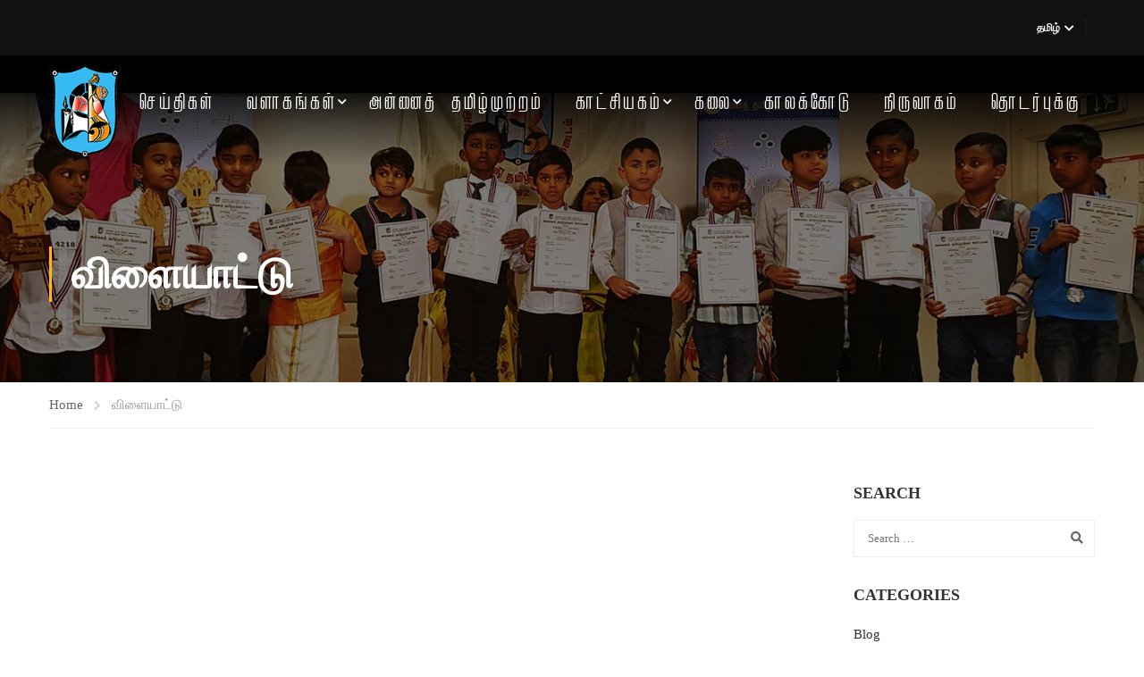

--- FILE ---
content_type: text/css
request_url: https://annai.no/wp-content/uploads/useanyfont/uaf.css?ver=1761521978
body_size: 363
content:
				@font-face {
					font-family: 'ta-menu';
					src: url('/wp-content/uploads/useanyfont/3999TA-MENU.woff2') format('woff2'),
						url('/wp-content/uploads/useanyfont/3999TA-MENU.woff') format('woff');
					  font-display: auto;
				}

				.ta-menu{font-family: 'ta-menu' !important;}

						.site-description{
					font-family: 'ta-menu' !important;
				}
		

--- FILE ---
content_type: application/javascript
request_url: https://annai.no/wp-content/plugins/post-types-carousel-slider/assets/js/post-cs.js?ver=6.6.4
body_size: 3863
content:
/*Ajax function*/
function postcs_getdata(paged, id, ajaxprocessfs) {
	if(ajaxprocessfs === 0) {
		ajaxprocess = ajaxprocessfs;
	}
	if(ajaxprocess == 0) {
		ajaxprocess = 1;
		/*Loading*/
		if(jQuery('#post-cs[data-id="'+id+'"]').hasClass('loading') == false) {
			jQuery('#post-cs[data-id="'+id+'"]').addClass('loading');
			jQuery('#post-cs[data-id="'+id+'"]').append('<div class="loading-box"><span></span></div>');
		}

		var data = {
			'action': 'postcs_getdata',
			'data': {'paged':paged, 'id':id},
		};

		jQuery.post(ajaxurl, data, function(response) {
			if(response == 0) {
				/*No more data*/
				if(jQuery('#post-cs').attr('data-il') == 1) {
					if(jQuery('#post-cs[data-id="'+id+'"] .nodata').length < 1) {
						jQuery('#post-cs[data-id="'+id+'"]').prepend('<div class="nodata">No more data...</div>');
						setTimeout(function() {
							jQuery('#post-cs[data-id="'+id+'"] .nodata').remove();
						}, 1000);
					}
				} else {
					ajaxprocess = 0;
					postcs_getdata(1, id);
					return false;
				}
				/*Remove loading*/
				jQuery('#post-cs[data-id="'+id+'"]').removeClass('loading');
				jQuery('#post-cs[data-id="'+id+'"] .loading-box').remove();
			} else {
				jQuery('#post-cs[data-id="'+id+'"]').html(response).removeClass('loading');
				var min_height = jQuery('#post-cs[data-id="'+id+'"]').css('min-height');
				min_height = min_height.replace('px', '');
				min_height = parseInt(min_height, 10);
				setTimeout(function() {
					var outer_height = jQuery('#post-cs[data-id="'+id+'"]').outerHeight();
					if(outer_height > min_height) {
						jQuery('#post-cs[data-id="'+id+'"]').css('min-height',outer_height);
					}				
				}, 1000);
				jQuery('#post-cs[data-id="'+id+'"] .loading-box').remove();
				if(jQuery('#post-cs[data-id="'+id+'"] .ps-prev').attr('data-paged')) {
					jQuery('#post-cs[data-id="'+id+'"] .ps-prev').show();
				} else {
					if(jQuery('#post-cs').attr('data-il') == 1) {
						jQuery('#post-cs[data-id="'+id+'"] .ps-prev').hide();
					}					
				}
			}
			ajaxprocess = 0;
		});
	}
}

/*If #post-cs exist*/
if(jQuery('div#post-cs').length > 0) {
	jQuery('div#post-cs').each(function() {
		var get_id = jQuery(this).attr('data-id');
		/*Get slider data*/
		postcs_getdata(1, get_id, 0);
	});
}

/*Next, Prev click*/
jQuery(document).on( 'click', '#post-cs .ps-prev, #post-cs .ps-next, #post-cs .ps-pagi a', function() {
	var get_paged = jQuery(this).attr('data-paged');
	var get_id = jQuery(this).closest('#post-cs').attr('data-id');
	if(jQuery(this).hasClass('ps-prev')) {
		if(!get_paged) {
			get_paged = jQuery(this).attr('data-total');
		}
	}
	/*Get slider data*/
  	postcs_getdata(get_paged, get_id);
});

jQuery('#post-cs').each(function() {
	/*Mousewheel JS*/
	var _this = jQuery(this);
	if(_this.attr('data-mw') == 1) {
		/*Stop default scroll*/
		_this.on( 'mousewheel DOMMouseScroll', function (e) { 
			var e0 = e.originalEvent;
			var delta = e0.wheelDelta || -e0.detail;
			this.scrollTop += ( delta < 0 ? 1 : -1 ) * 30;
			e.preventDefault();  
		});
		_this.on( 'mousewheel', function(event) {
			if(event.deltaY == 1) {
		    	_this.find('.ps-prev').trigger('click');
		    } else {
		    	_this.find('.ps-next').trigger('click');
		    }
		});
	}
	/*Touch Swipe JS*/
	if(_this.attr('data-ts') == 1) {
		jQuery(function() {
			_this.swipe( {
				swipe:function(event, direction, distance, duration, fingerCount, fingerData) {
					if(direction == 'left') {
						_this.find('.ps-next').trigger('click');
					} else if(direction == 'right') {
						_this.find('.ps-prev').trigger('click');
					}
				}
			});
		});
	}
});

/*wp-dmin*/
/*Design Option : Add class on click*/
if(jQuery('.design-option label').length > 0) {
	jQuery('.design-option label').on('click', function() {
		jQuery('.design-option label').removeClass('checked');
		jQuery(this).addClass('checked');
	});
}